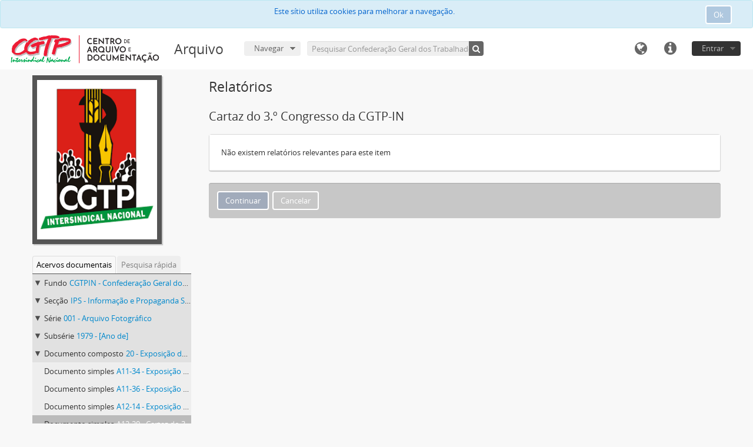

--- FILE ---
content_type: text/html; charset=utf-8
request_url: https://arquivo.cad.cgtp.pt/index.php/cartaz-do-3-o-congresso-da-cgtp-in/informationobject/reports
body_size: 4935
content:
<!DOCTYPE html>
<html lang="pt" dir="ltr">
  <head>
    <!-- Google Tag Manager -->
<script>(function(w,d,s,l,i){w[l]=w[l]||[];w[l].push({'gtm.start':
new Date().getTime(),event:'gtm.js'});var f=d.getElementsByTagName(s)[0],
j=d.createElement(s),dl=l!='dataLayer'?'&l='+l:'';j.async=true;j.src=
'https://www.googletagmanager.com/gtm.js?id='+i+dl;f.parentNode.insertBefore(j,f);
})(window,document,'script','dataLayer','GTM-NFF7DV7');</script>
<!-- End Google Tag Manager -->
    <meta http-equiv="Content-Type" content="text/html; charset=utf-8" />
<meta http-equiv="X-Ua-Compatible" content="IE=edge,chrome=1" />
    <meta name="title" content="Arquivo" />
<meta name="description" content="Arquivo da CGTP-IN" />
<meta name="viewport" content="initial-scale=1.0, user-scalable=no" />
    <title>Arquivo</title>
    <link rel="shortcut icon" href="/favicon.ico"/>
    <link media="all" href="/plugins/arquivoCGTPPlugin/css/main.css" rel="stylesheet" type="text/css" />
            <script src="/vendor/jquery.js" type="text/javascript"></script>
<script src="/plugins/sfDrupalPlugin/vendor/drupal/misc/drupal.js" type="text/javascript"></script>
<script src="/vendor/yui/yahoo-dom-event/yahoo-dom-event.js" type="text/javascript"></script>
<script src="/vendor/yui/element/element-min.js" type="text/javascript"></script>
<script src="/vendor/yui/button/button-min.js" type="text/javascript"></script>
<script src="/vendor/modernizr.js" type="text/javascript"></script>
<script src="/vendor/jquery-ui/jquery-ui.min.js" type="text/javascript"></script>
<script src="/vendor/jquery.expander.js" type="text/javascript"></script>
<script src="/vendor/jquery.masonry.js" type="text/javascript"></script>
<script src="/vendor/jquery.imagesloaded.js" type="text/javascript"></script>
<script src="/vendor/bootstrap/js/bootstrap.js" type="text/javascript"></script>
<script src="/vendor/URI.js" type="text/javascript"></script>
<script src="/vendor/meetselva/attrchange.js" type="text/javascript"></script>
<script src="/js/qubit.js" type="text/javascript"></script>
<script src="/js/treeView.js" type="text/javascript"></script>
<script src="/js/clipboard.js" type="text/javascript"></script>
<script src="/js/dominion.js" type="text/javascript"></script>
  <script type="text/javascript">
//<![CDATA[
jQuery.extend(Qubit, {"relativeUrlRoot":""});
//]]>
</script></head>
  <body class="yui-skin-sam informationobject reports">

    <!-- Google Tag Manager (noscript) -->
<noscript><iframe src="https://www.googletagmanager.com/ns.html?id=GTM-NFF7DV7"
height="0" width="0" style="display:none;visibility:hidden"></iframe></noscript>
<!-- End Google Tag Manager (noscript) -->

    
<script type="text/javascript" charset="utf-8" src="/js/privacyMessage.js"></script>

<div class="animateNicely" id="privacy-message">

    <div class="alert alert-info">
        <button type="button" class="c-btn c-btn-submit c-btn-right-align privacy-message-button">Ok</button>
      <div id="privacy-message-content">
        Este sítio utiliza cookies para melhorar a navegação.      </div>
    </div>

</div>


<header id="top-bar">

      <a id="logo" rel="home" href="/index.php/" title=""><img alt="AtoM" src="/images/logo.png" /></a>  
      <h1 id="site-name">
      <a rel="home" title="Início" href="/index.php/"><span>Arquivo</span></a>    </h1>
  
  <nav>

    
  <div id="user-menu">
    <button class="top-item top-dropdown" data-toggle="dropdown" data-target="#"
      aria-expanded="false">
        Entrar    </button>

    <div class="top-dropdown-container">

      <div class="top-dropdown-arrow">
        <div class="arrow"></div>
      </div>

      <div class="top-dropdown-header">
        <h2>Já possui uma conta?</h2>
      </div>

      <div class="top-dropdown-body">

        <form action="/index.php/user/login" method="post">
          <input type="hidden" name="next" value="https://arquivo.cad.cgtp.pt/index.php/cartaz-do-3-o-congresso-da-cgtp-in/informationobject/reports" id="next" />
          <div class="form-item form-item-email">
  <label for="email">E-mail <span class="form-required" title="This field is required.">*</span></label>
  <input type="text" name="email" id="email" />
  
</div>

          <div class="form-item form-item-password">
  <label for="password">Senha <span class="form-required" title="This field is required.">*</span></label>
  <input type="password" name="password" autocomplete="off" id="password" />
  
</div>

          <button type="submit">Entrar</button>

        </form>

      </div>

      <div class="top-dropdown-bottom"></div>

    </div>
  </div>


    <div id="quick-links-menu" data-toggle="tooltip" data-title="Ligações rápidas">

  <button class="top-item" data-toggle="dropdown" data-target="#" aria-expanded="false">Ligações rápidas</button>

  <div class="top-dropdown-container">

    <div class="top-dropdown-arrow">
      <div class="arrow"></div>
    </div>

    <div class="top-dropdown-header">
      <h2>Ligações rápidas</h2>
    </div>

    <div class="top-dropdown-body">
      <ul>
                              <li><a href="/index.php/" title="Início">Início</a></li>
                                                          <li><a href="/index.php/politica-privacidade" title="Política de privacidade">Política de privacidade</a></li>
                                                            </ul>
    </div>

    <div class="top-dropdown-bottom"></div>

  </div>

</div>

          <div id="language-menu" data-toggle="tooltip" data-title="Idioma">

  <button class="top-item" data-toggle="dropdown" data-target="#" aria-expanded="false">Idioma</button>

  <div class="top-dropdown-container">

    <div class="top-dropdown-arrow">
      <div class="arrow"></div>
    </div>

    <div class="top-dropdown-header">
      <h2>Idioma</h2>
    </div>

    <div class="top-dropdown-body">
      <ul>
                  <li>
            <a href="/index.php/cartaz-do-3-o-congresso-da-cgtp-in/informationobject/reports?sf_culture=en" title="English">English</a>          </li>
                  <li>
            <a href="/index.php/cartaz-do-3-o-congresso-da-cgtp-in/informationobject/reports?sf_culture=fr" title="français">français</a>          </li>
                  <li>
            <a href="/index.php/cartaz-do-3-o-congresso-da-cgtp-in/informationobject/reports?sf_culture=es" title="español">español</a>          </li>
                  <li>
            <a href="/index.php/cartaz-do-3-o-congresso-da-cgtp-in/informationobject/reports?sf_culture=nl" title="Nederlands">Nederlands</a>          </li>
                  <li class="active">
            <a href="/index.php/cartaz-do-3-o-congresso-da-cgtp-in/informationobject/reports?sf_culture=pt" title="português">português</a>          </li>
              </ul>
    </div>

    <div class="top-dropdown-bottom"></div>

  </div>

</div>
    
    <div id="clipboard-menu" data-toggle="tooltip" data-title="Área de transferência" data-clipboard-status-url="/index.php/user/clipboardStatus" data-alert-message="Nota: os itens da área de transferência não inseridos nesta página serão removidos da área de transferência quando a página for actualizada. Poderá re-seleccioná-los agora, ou recarregar a página para removê-los completamente. Usar os botões de ordenação ou de pré-visualização de impressão também causará um recarregamento da página – assim, qualquer coisa actualmente desselecionada será perdida!">

  <button class="top-item" data-toggle="dropdown" data-target="#" aria-expanded="false">
    Área de transferência  </button>

  <div class="top-dropdown-container">

    <div class="top-dropdown-arrow">
      <div class="arrow"></div>
    </div>

    <div class="top-dropdown-header">
      <h2>Área de transferência</h2>
      <span id="count-block" data-information-object-label="Descrição arquivística" data-actor-object-label="Registo de autoridade" data-repository-object-label="Instituição de arquivo"></span>
    </div>

    <div class="top-dropdown-body">
      <ul>
        <li class="leaf" id="node_clearClipboard"><a href="/index.php/user/clipboardClear" title="Limpar todas as selecções">Limpar todas as selecções</a></li><li class="leaf" id="node_goToClipboard"><a href="/index.php/user/clipboard" title="Ir para a área de transferência">Ir para a área de transferência</a></li><li class="leaf" id="node_loadClipboard"><a href="/index.php/user/clipboardLoad" title="Carregar área de transferência">Carregar área de transferência</a></li><li class="leaf" id="node_saveClipboard"><a href="/index.php/user/clipboardSave" title="Guardar área de transferência">Guardar área de transferência</a></li>      </ul>
    </div>

    <div class="top-dropdown-bottom"></div>

  </div>

</div>

    
  </nav>

  <div id="search-bar">

    <div id="browse-menu">

  <button class="top-item top-dropdown" data-toggle="dropdown" data-target="#" aria-expanded="false">Navegar</button>

  <div class="top-dropdown-container top-dropdown-container-right">

    <div class="top-dropdown-arrow">
      <div class="arrow"></div>
    </div>

    <div class="top-dropdown-header">
      <h2>Navegar</h2>
    </div>

    <div class="top-dropdown-body">
      <ul>
        <li class="leaf" id="node_browseInformationObjects"><a href="/index.php/informationobject/browse" title="Descrições arquivísticas">Descrições arquivísticas</a></li><li class="leaf" id="node_browseActors"><a href="/index.php/actor/browse" title="Registos de autoridade">Registos de autoridade</a></li><li class="leaf" id="node_browseRepositories"><a href="/index.php/repository/browse" title="Instituição arquivística">Instituição arquivística</a></li><li class="leaf" id="node_browseFunctions"><a href="/index.php/function/browse" title="Funções">Funções</a></li><li class="leaf" id="node_browseSubjects"><a href="/index.php/taxonomy/index/id/35" title="Assuntos">Assuntos</a></li><li class="leaf" id="node_browsePlaces"><a href="/index.php/taxonomy/index/id/42" title="Locais">Locais</a></li><li class="leaf" id="node_browseDigitalObjects"><a href="/index.php/informationobject/browse?view=card&amp;onlyMedia=1&amp;topLod=0" title="Objecto digital">Objecto digital</a></li>      </ul>
    </div>

    <div class="top-dropdown-bottom"></div>

  </div>

</div>

    <div id="search-form-wrapper" role="search">

  <h2>Pesquisar</h2>

  <form action="/index.php/informationobject/browse" data-autocomplete="/index.php/search/autocomplete" autocomplete="off">

    <input type="hidden" name="topLod" value="0"/>
    <input type="hidden" name="sort" value="relevance"/>

          <input type="text" name="query" value="" placeholder="Pesquisar Confederação Geral dos Trabalhadores Portugueses – Intersindical Nacional (CGTP-IN)"/>
    
    <button><span>Pesquisar</span></button>

    <div id="search-realm" class="search-popover">

      
        <div>
          <label>
                          <input name="repos" type="radio" value data-placeholder="Pesquisar">
                        Pesquisa global          </label>
        </div>

                  <div>
            <label>
              <input name="repos" checked="checked" type="radio" value="2630" data-placeholder="Pesquisar Confederação Geral dos Trabalhadores Portugueses – Intersindical Nacional (CGTP-IN)"/>
              Pesquisar <span>Confederação Geral dos Trabalhadores Portugueses – Intersindical Nacional (CGTP-IN)</span>            </label>
          </div>
        
        
      
      <div class="search-realm-advanced">
        <a href="/index.php/informationobject/browse?showAdvanced=1&topLod=0">
          Pesquisa avançada&nbsp;&raquo;
        </a>
      </div>

    </div>

  </form>

</div>

  </div>

  
</header>


    
    <div id="wrapper" class="container" role="main">

      
        
      <div class="row">

        <div class="span3">

          <div id="sidebar">

                
<div class="repository-logo">
  <a href="/index.php/cgtpin">
          <img alt="Ir para Confederação Geral dos Trabalhadores Portugueses – Intersindical Nacional (CGTP-IN)" src="/uploads/r/cgtpin/conf/logo.png" />      </a>
</div>

<ul id="treeview-menu" class="nav nav-tabs">
      <li class="active">
      <a href="#treeview" data-toggle="#treeview">
        Acervos documentais      </a>
    </li>
    <li >
    <a href="#treeview-search" data-toggle="#treeview-search">
      Pesquisa rápida    </a>
  </li>
</ul>

<div id="treeview" data-current-id="4023" data-sortable="false">

  
    <ul class="unstyled">

                                    <li class="ancestor root" data-xhr-location="/index.php/confederacao-geral-dos-trabalhadores-portugueses-intersindical-nacional-cgtp-in-2/informationobject/treeView" data-content="Confederação Geral dos Trabalhadores Portugueses – Intersindical Nacional (CGTP-IN)"><i></i>&nbsp;<span class="levelOfDescription">Fundo</span><a title="" href="/index.php/confederacao-geral-dos-trabalhadores-portugueses-intersindical-nacional-cgtp-in-2">CGTPIN&nbsp;-&nbsp;Confederação Geral dos Trabalhadores Portugueses – Intersindical Nacional (CGTP-IN)</a></li>                      <li class="ancestor" data-xhr-location="/index.php/informacao-e-propaganda-sindical/informationobject/treeView" data-content="Informação e Propaganda Sindical"><i></i>&nbsp;<span class="levelOfDescription">Secção</span><a title="" href="/index.php/informacao-e-propaganda-sindical">IPS&nbsp;-&nbsp;Informação e Propaganda Sindical</a></li>                      <li class="ancestor" data-xhr-location="/index.php/arquivo-fotografico/informationobject/treeView" data-content="Arquivo Fotográfico"><i></i>&nbsp;<span class="levelOfDescription">Série</span><a title="" href="/index.php/arquivo-fotografico">001&nbsp;-&nbsp;Arquivo Fotográfico</a></li>                      <li class="ancestor" data-xhr-location="/index.php/ano-de-2/informationobject/treeView" data-content="[Ano de]"><i></i>&nbsp;<span class="levelOfDescription">Subsérie</span><a title="" href="/index.php/ano-de-2">1979&nbsp;-&nbsp;[Ano de]</a></li>                      <li class="ancestor" data-xhr-location="/index.php/exposicao-de-cartazes-para-o-3-o-congresso/informationobject/treeView" data-content="Exposição de cartazes para o 3.º Congresso"><i></i>&nbsp;<span class="levelOfDescription">Documento composto</span><a title="" href="/index.php/exposicao-de-cartazes-para-o-3-o-congresso">20&nbsp;-&nbsp;Exposição de cartazes para o 3.º Congresso</a></li>      
            
                
                                      <li data-xhr-location="/index.php/exposicao-de-cartazes-para-o-3-o-congresso-2/informationobject/treeView" data-content="Exposição de cartazes para o 3.º Congresso"><span class="levelOfDescription">Documento simples</span><a title="" href="/index.php/exposicao-de-cartazes-para-o-3-o-congresso-2">A11-34&nbsp;-&nbsp;Exposição de cartazes para o 3.º Congresso</a></li>                      <li data-xhr-location="/index.php/exposicao-de-cartazes-para-o-3-o-congresso-3/informationobject/treeView" data-content="Exposição de cartazes para o 3.º Congresso"><span class="levelOfDescription">Documento simples</span><a title="" href="/index.php/exposicao-de-cartazes-para-o-3-o-congresso-3">A11-36&nbsp;-&nbsp;Exposição de cartazes para o 3.º Congresso</a></li>                      <li data-xhr-location="/index.php/exposicao-de-cartazes-para-o-3-o-congresso-4/informationobject/treeView" data-content="Exposição de cartazes para o 3.º Congresso"><span class="levelOfDescription">Documento simples</span><a title="" href="/index.php/exposicao-de-cartazes-para-o-3-o-congresso-4">A12-14&nbsp;-&nbsp;Exposição de cartazes para o 3.º Congresso</a></li>                  
      
            <li class="active" data-xhr-location="/index.php/cartaz-do-3-o-congresso-da-cgtp-in/informationobject/treeView" data-content="Cartaz do 3.º Congresso da CGTP-IN"><span class="levelOfDescription">Documento simples</span><a title="" href="/index.php/cartaz-do-3-o-congresso-da-cgtp-in">A12-20&nbsp;-&nbsp;Cartaz do 3.º Congresso da CGTP-IN</a></li>
            
                          <li data-xhr-location="/index.php/exposicao-de-cartazes-para-o-3-o-congresso-5/informationobject/treeView" data-content="Exposição de cartazes para o 3.º Congresso"><span class="levelOfDescription">Documento simples</span><a title="" href="/index.php/exposicao-de-cartazes-para-o-3-o-congresso-5">A12-16&nbsp;-&nbsp;Exposição de cartazes para o 3.º Congresso</a></li>                  <li data-xhr-location="/index.php/exposicao-de-cartazes-para-o-3-o-congresso-6/informationobject/treeView" data-content="Exposição de cartazes para o 3.º Congresso"><span class="levelOfDescription">Documento simples</span><a title="" href="/index.php/exposicao-de-cartazes-para-o-3-o-congresso-6">A12-18&nbsp;-&nbsp;Exposição de cartazes para o 3.º Congresso</a></li>        
                        
      
    </ul>

  
</div>

<div id="treeview-search" >

  <form method="get" action="/index.php/search?collection=2632" data-not-found="Não foram encontrados quaisquer resultados.">
    <div class="search-box">
      <input type="text" name="query" placeholder="Pesquisar" />
      <button type="submit"><i class="fa fa-search"></i></button>
    </div>
  </form>

</div>


          </div>

        </div>

        <div class="span9">

          <div id="main-column">

              <h1>Relatórios</h1>
  <h2>Cartaz do 3.º Congresso da CGTP-IN</h2>

                <form class="form-inline" action="/index.php/cartaz-do-3-o-congresso-da-cgtp-in/informationobject/reports" method="post">
                          <div id="content">
                




<fieldset class="single">

  <div class="fieldset-wrapper">

      Não existem relatórios relevantes para este item  
  </div>

</fieldset>

              </div>
            
              <section class="actions">
    <ul class="clearfix links">
      <li><input class="form-submit c-btn c-btn-submit" type="submit" value="Continuar"/></li>
      <li><a class="c-btn" href="/index.php/cartaz-do-3-o-congresso-da-cgtp-in" title="Cancelar">Cancelar</a></li>
    </ul>
  </section>
  </form>

          </div>

        </div>

      </div>

    </div>

    
    <footer>

  
  
  <div id="print-date">
    Impressão: 2026-01-19  </div>

</footer>

  <script>
    window.ga=window.ga||function(){(ga.q=ga.q||[]).push(arguments)};ga.l=+new Date;
    ga('create', 'G-HSGZ4DZ7C3', 'auto');
        ga('send', 'pageview');
  </script>
  <script async src='https://www.google-analytics.com/analytics.js'></script>

  </body>
</html>
